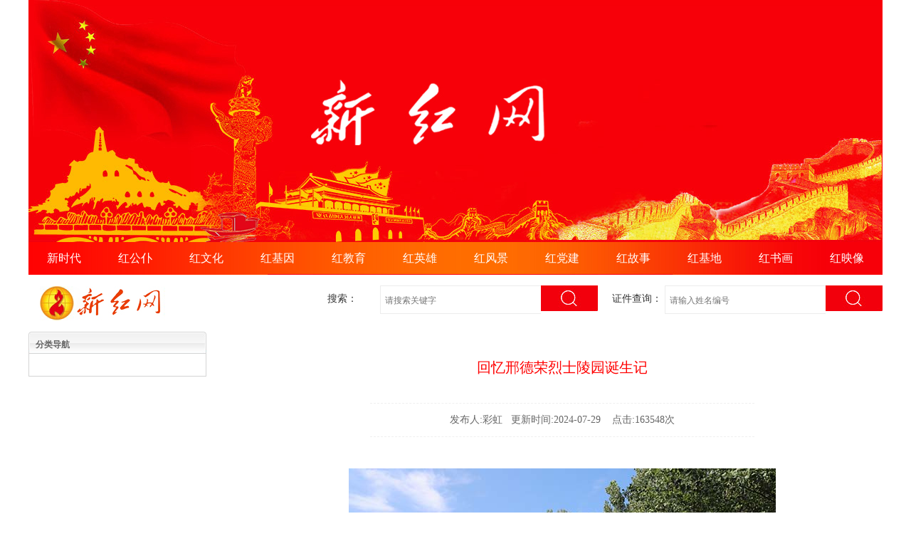

--- FILE ---
content_type: text/html; charset=utf-8
request_url: http://xinhongnet.com/?hyxx/1733.html
body_size: 5405
content:
<!DOCTYPE html PUBLIC "-//W3C//DTD XHTML 1.0 Transitional//EN" "http://www.w3.org/TR/xhtml1/DTD/xhtml1-transitional.dtd">
<html xmlns="http://www.w3.org/1999/xhtml">
<head>
<meta http-equiv="Content-Type" content="text/html; charset=cn" />
<title>回忆邢德荣烈士陵园诞生记-红映像-新红网-红网-红色旅游-红色文化-红色基因-红色基地-红色歌曲-红色资源-新红网-红网-红色旅游-红色文化-红色基因-红色基地-红色歌曲-红色资源</title>
<meta name="keywords" content="新红网，山西红网，红色旅游，红色文化，红色基因，红色基地，红色歌曲，红色资源" />
<meta name="description" content="坐落在北京市通州区漷县镇的邢德荣烈士陵园全景 2024年7月28日，李春刚与记者驱车前往河北省香河县安平镇。 途中，李副主任与记者聊天，再过4天，就是中国人民解放军97周年的纪念日，他就向记者讲述了他在上个世纪90年代的，一件“关爱英雄、崇敬英烈”的老故事：即他" />
<link href="/template/default/style/dedecms.css" rel="stylesheet" media="screen" type="text/css" />
<meta http-equiv="mobile-agent" content="format=xhtml;url=15110396036/view.php?aid={dede:field.id/}">

<link rel="stylesheet" href="/template/default/images/css.css">
<script src="/template/default/js/jquery-1.12.4.min.js"></script>
<script src="/template/default/js/jquery.SuperSlide2.1.2.js"></script>
<script src="/template/default/js/carousel.js"></script>
</head>
<style type="text/css">
	.maincon img{
margin: 10px 0;
	}
</style>
<body class="articleview">
  <div id="container">
<div class="banner"></div>
<div class="menu">
  <ul>
	   <li><a href="/hsd/">新时代</a></li>
		 <li><a href="/hgp/">红公仆</a></li>
		 <li><a href="/hwh/">红文化</a></li>
		 <li><a href="/hjyy/">红基因</a></li>
		 <li><a href="/hjy/">红教育</a></li> 
		 <li><a href="/hyx/">红英雄</a></li>
		 <li><a href="/hfj/">红风景</a></li>
		 <li><a href="/hdj/">红党建</a></li>
		 <li><a href="/hgs/">红故事</a></li>
		 <li><a href="/hjd/">红基地</a></li>
		 <li><a href="/hsh/">红书画</a></li> 
		 <li><a href="/hyxx/">红映像</a></li>
	</ul>
</div>

<div class="toper1">
	<div class="logoer">
    <a href="/">
      <img src="/template/default/images/images/xhw_06.jpg" border=0>
    </a>
  </div>

	<div class="ks1">
		<span style="float:left">证件查询：</span>
	   <!-- <form id="form1" name="form1" method="post" action="search2.asp">		
		
		<input type="submit" name="Submit2" value="" class="ssb"/>
		<input  name="key" type="text" id="key" class="ssk" value="请输入姓名编号" onFocus="if (this.value=='请输入姓名编号') this.value='';" style="color:#333"/>
	  </form> -->
    <form id="form1" name="formsearch" action="/?search/"  method="get">		
      <input type="submit" class="search-submit"   />
	  <input type="hidden" name="scode" value="28" >
      <input name="keyword" class="search-keyword" type="text" placeholder="请输入姓名编号"
      onfocus="if(this.value=='在这里搜索...'){this.value='';}"
      onblur="if(this.value==''){this.value='在这里搜索...';}"
      style="color:#333"/>
    </form>
	</div>
	<div class="ks1"  style="margin-right:20px;">
	<span style="float:left">搜索：</span>
	   

	  <form id="form1" name="formsearch" action="/?search/"  method="get">		
		<input type="submit" class="search-submit" />
		<input name="keyword" class="search-keyword" type="text" placeholder="请搜索关键字"
		onfocus="if(this.value=='在这里搜索...'){this.value='';}"
		onblur="if(this.value==''){this.value='在这里搜索...';}"
		style="color:#333"/>
	  </form>
	</div> 
	<!-- <form id="form1" name="form1" method="post" action="search.asp">		
		
		<input type="submit" name="Submit2" value="" class="ssb"/>
		<input  name="key" type="text" id="key" class="ssk" value="请输入搜索的内容" onFocus="if (this.value=='请输入搜索的内容') this.value='';"/>
	  </form> -->
</div>

  <!-- /header -->
  <div id="maincontent">
		<div class="sideer">	       
			<div class="sidebox">
				<h1>分类导航</h1>
				<div class="side_link">
				    <table width="96%" border="0" align="center" cellpadding="0" cellspacing="6" style="font-size:12px;"> 
					    <tbody>
							
						</tbody>
				    </table>
					<div class="clearfloat"></div>
			  </div>
	      </div>
		</div>

	  <div class="mainer">
      <div class="mainbox">
				<div class="title">回忆邢德荣烈士陵园诞生记</div>
				<div class="copy">发布人:彩虹&nbsp;&nbsp; 更新时间:2024-07-29 &nbsp;&nbsp; 点击:163548次</div>
				
				<div class="maincon">　　
          <p style="text-align: center;"><img src="/static/upload/image/20240729/1722218539904494.jpg" alt="1.jpg"/></p><p style="text-align: center;"><strong><span style="font-size: 16px;">坐落在北京市通州区漷县镇的邢德荣烈士陵园全景</span></strong></p><p><span style="font-size: 16px;">&nbsp; &nbsp; &nbsp; &nbsp;2024年7月28日，李春刚与记者驱车前往河北省香河县安平镇。</span></p><p style="text-align: center;"><span style="font-size: 16px;"><img src="/static/upload/image/20240729/1722218562658314.jpg" alt="2.jpg"/></span></p><p><span style="font-size: 16px;">&nbsp; &nbsp; &nbsp; &nbsp;途中，李副主任与记者聊天，再过4天，就是中国人民解放军97周年的纪念日，他就向记者讲述了他在上个世纪90年代的，一件“关爱英雄、崇敬英烈”的老故事：即他积极工作，配合相关领导和漷县镇纪各庄的村民，为北京市通州区漷县镇纪各庄的邢德荣烈士墓地修复、扩建工程的往事，从此开启了北京市通州区漷县镇人民政府青少年爱国主义教育基地的故事。</span><br/></p><p style="text-align: center;"><span style="font-size: 16px;"><img src="/static/upload/image/20240729/1722218582141952.jpg" alt="3.jpg"/></span></p><p><span style="font-size: 16px;">&nbsp; &nbsp; &nbsp; &nbsp;应该让我们后人们养成“关爱英雄、崇敬英烈”的思想，同时也赞美当年的通州区关协会长刘庄同志（现改为北京市通州区关心下一代工作委员会）等老同志为邢德荣烈士墓无私贡献的行为。在97个建军节前致敬英烈，用实际行动“关爱英雄、崇敬英烈”。</span><br/></p><p style="text-align: center;"><strong><span style="font-size: 16px;"><img src="/static/upload/image/20240729/1722218606709210.jpg" alt="4.jpg"/></span></strong></p><p style="text-align: center;"><strong><span style="font-size: 16px;">72岁的红色传人李福和在现场给记者、通讯员讲述这段拥军爱民的往事</span></strong></p><p><span style="font-size: 16px;">&nbsp; &nbsp; &nbsp; &nbsp;那是1996年的往事，现年72岁的红色传人李福和同志，他时任北京市通州区觅子店乡教委办公室主任。每年，他都要组织北京市通州区觅子店乡周边学校的师生们为烈士祭扫。在觅子店乡纪各庄村就有一座1946年发生在震惊中外的“安平事件”中牺牲的烈士墓，其主人翁就是牺牲在事件中唯一的一位、而且年龄才19岁的革命烈士邢德荣同志。但是，邢德荣烈士墓地在农田中央，每年这么多的师生之祭扫活动都要踩踏农民的庄稼，非常不方便。</span><br/></p><p style="text-align: center;"><span style="font-size: 16px;"><img src="/static/upload/image/20240729/1722218622154028.jpg" alt="5.jpg"/></span></p><p><span style="font-size: 16px;">&nbsp; &nbsp; &nbsp; &nbsp;为了不伤害农民的经济利益，更为了便于人们的祭扫活动，李主任就向乡党委和政府建议：将邢德荣烈士墓重新修复，并在墓碑前修建小广场，便于师生们祭扫英烈。</span><br/></p><p style="text-align: center;"><span style="font-size: 16px;"><img src="/static/upload/image/20240729/1722218635111747.jpg" alt="6.jpg"/></span></p><p><span style="font-size: 16px;">&nbsp; &nbsp; &nbsp; &nbsp;李主任说服了通州区关协会长刘庄同志，他同意支持维修行动，并拨款1万元改造邢德荣烈士的墓地。李主任他们就用这1万元，精打、细算：树立了汉白玉纪念碑，修建了小广场、修好小桥，乡亲们将自家的花树移植到新墓地中，终于将邢德荣烈士的墓地变成了烈士陵园供人瞻仰、祭奠。当年到邢德荣烈士陵园的人数达万计，北京市有关部门，北京市、通州区的有关领导非常重视，他们还经常带人前来祭奠先烈。</span><br/></p><p style="text-align: center;"><span style="font-size: 16px;"><img src="/static/upload/image/20240729/1722218650467511.jpg" alt="7.jpg"/></span></p><p><span style="font-size: 16px;">&nbsp; &nbsp; &nbsp; &nbsp;2003年，北京市通州区财政局及漷县镇（2001年觅子店乡合并到漷县镇）财政所拨款6万元作为邢德荣烈士陵园的继续改造资金；2012年，北京市民政局又投资27万元对烈士墓地扩建、改造，相应增添了相关的设施┄┄；2018年，北京市文委又对邢德荣烈士陵园进行投资，终于改造成为青少年爱国主义教育基地。据不完全统计，已经累计达30多万师生和社区居民、干部、企事业员工、革命军人、及周边河北省香河县的人们到此“关爱英雄、崇敬英烈”，业已成为北京城市副中心的、少有的、有活力一个青少年爱国主义教育基地！</span><br/></p><p style="text-align: center;"><strong><span style="font-size: 16px;"><img src="/static/upload/image/20240729/1722218665885130.jpg" alt="8.jpg"/></span></strong></p><p style="text-align: center;"><strong><span style="font-size: 16px;">记者陈龙狮（左）和红色传人李福和（右）在邢德荣烈士纪念碑前合影留念</span></strong></p><p><span style="font-size: 16px;">&nbsp; &nbsp; &nbsp; &nbsp;陈龙狮记者是老红军、八一将士、中央特科功臣陈昌同志的最小儿子，他作为一位“红二代”、八一守护者、京城著名的“军挎记者”，激动的对李福和主任说：我作为革命后代，不仅仅有光荣的“红二代”称谓，更有一种责任和义务！首先，愿先烈们在九泉安息，是你们的牺牲换来了如今中国人民的幸福生活；其次，感谢你们这些拥军爱民的工作者，是你们的无私奉献，才让我们看到了烈士安息在陵园中，这是1945年抗战胜利后，牺牲在美军手中的第一位烈士邢德荣！谢谢你们！祝愿北京市通州区漷县镇邢德荣烈士陵园在新长征中，为我们党和国家培养出更多、更好的合格接班人！</span><span style="font-size: 16px;">（陈龙狮&nbsp; &nbsp;李春刚）</span><br/></p><p style="text-align: center;"><span style="font-size: 16px;"><img src="/static/upload/image/20240729/1722218680168031.jpg" alt="9.jpg"/></span></p>
        </div>
		<img src="/template/default/images/images/www2.jpg" width="750">
        <img src="/template/default/images/images/www.jpg" width="200">
				<div class="bdsharebuttonbox">
		
		<a href="#" class="bds_more" data-cmd="more"></a><a href="#" class="bds_qzone" data-cmd="qzone" title="分享到QQ空间"></a><a href="#" class="bds_tsina" data-cmd="tsina" title="分享到新浪微博"></a><a href="#" class="bds_tqq" data-cmd="tqq" title="分享到腾讯微博"></a><a href="#" class="bds_renren" data-cmd="renren" title="分享到人人网"></a><a href="#" class="bds_weixin" data-cmd="weixin" title="分享到微信"></a></div>
<script>window._bd_share_config={"common":{"bdSnsKey":{},"bdText":"","bdMini":"2","bdMiniList":false,"bdPic":"","bdStyle":"0","bdSize":"32"},"share":{}};with(document)0[(getElementsByTagName('head')[0]||body).appendChild(createElement('script')).src='http://bdimg.share.baidu.com/static/api/js/share.js?v=89860593.js?cdnversion='+~(-new Date()/36e5)];</script>

	  </div>
	  <div class="clearfloat"></div>
	</div>
</div>
  <div id="footer">
	<div id="footer1"><br>
	国内分站 &nbsp;&nbsp;北京
 &nbsp;天津
 &nbsp;河北
 &nbsp;山西
 &nbsp;内蒙古
 &nbsp;辽宁
 &nbsp;吉林
 &nbsp;黑龙江
 &nbsp;上海
 &nbsp;江苏
 &nbsp;浙江
 &nbsp;安徽
 &nbsp;福建
 &nbsp;江西
 &nbsp;山东
 &nbsp;河南
 &nbsp;湖北
 &nbsp;湖南
 &nbsp;广东
 &nbsp;广西
 &nbsp;海南
 &nbsp;重庆
 &nbsp;四川
 &nbsp;贵州
 &nbsp;云南
 &nbsp;西藏
 &nbsp;陕西
 &nbsp;甘肃
 &nbsp;青海
 &nbsp;宁夏
 &nbsp;新疆<br><br>
 
 友情链接&nbsp;&nbsp;&nbsp;&nbsp;
 <a href="http://www.people.com.cn/" target="_blank">人民网</a>&nbsp;&nbsp;
 <a href="http://www.xinhuanet.com/" target="_blank">新华网</a>&nbsp;&nbsp;
 <a href="http://www.cctv.com/" target="_blank">央视网</a>&nbsp;&nbsp;
 <a href="http://www.81.cn/jlwh/node_62432.htm" target="_blank">红色记忆网</a>&nbsp;&nbsp;
 <a href="http://www.hswh.org.cn/" target="_blank">红色文化网</a>&nbsp;&nbsp;
 <a href="http://www.crt.com.cn/" target="_blank">中红网</a>&nbsp;&nbsp;
 <a href="http://sxfzjj.com/" target="_blank">山西法制经济网</a>&nbsp;&nbsp;
 <a href="http://www.fyhszg.cn/Index_1.html" target="_blank">东方红色网</a>&nbsp;&nbsp;
 <a href="http://www.b63.cn/" target="_blank">山西在线</a>&nbsp;&nbsp;
 <a href="http://www.hsyswh.com/" target="_blank">中红影视</a>&nbsp;&nbsp;
 <a href="http://www.zgjyfww.com" target="_blank">中国教育服务网</a><br><br>
 
 
	<a href="/gywm/">关于我们</a>&nbsp; |&nbsp; 
	<a href="/zzjg/">组织机构</a>&nbsp; |&nbsp; 
	<a href="/wzsm/">网站声明</a>&nbsp; |&nbsp; 
	<a href="/wzls/">网站律师</a>&nbsp; |&nbsp; 
	<a href="/gylsxq/">关于烈士寻亲</a>&nbsp; |&nbsp; 
	<a href="http://xin.sxfzjj.com/zjcx.html">证件查询</a>&nbsp; |&nbsp; 
	<a href="/lxwm/">联系我们</a><br><br>
	Copyright&nbsp;  &copy;&nbsp; 2018&nbsp;&nbsp;
	<a href="http://beian.miit.gov.cn" target="_blank">晋ICP备15009469号-3</a>&nbsp;&nbsp; 
	<a target="_blank" href="http://www.beian.gov.cn/portal/registerSystemInfo?recordcode=14010502050638">晋公网安备 14010502050638号</a>
	&nbsp;&nbsp;新红网  &nbsp;&nbsp;   版权所有       &nbsp;&nbsp;&nbsp;&nbsp;      
	技术支持：<a href="http://jz0351.com" target="_blank">天祥网络</a>
	<a>主管单位：中华人民共和国国家海洋局中海洋（北京）文化艺术院</a><br><br>
	 <a>地址：北京市朝阳区十八里店东三环南路96号</a>
	</div>
 </div>
 <div class="clearfloat"></div>
</div>
 
  <!-- /footer -->
  </body>
  </html>

--- FILE ---
content_type: text/css
request_url: http://xinhongnet.com/template/default/images/css.css
body_size: 2279
content:
/*= ȫ����ʽ =*/
body{margin:0; padding:0; font-size:14px; font-family:"Microsoft YaHei";text-align:center; color:#333}
h1,h2,h3,h4,h5 { padding:0; margin:0;font-size:12px;text-align:left;}
ul,form,p { padding:0; margin:0;}
ul { list-style:none;}
ul li{text-align:left;}
img { border:0px;}
a{ color:#666; text-decoration:none;}
a:hover { color:#f00;}

/*�������*/
.clearfloat {clear:both;}

/*body*/
#container { margin:0 auto;}


.top{margin:0px auto; width:1200px;height:235px;background:url(images/ad.jpg) no-repeat; margin-top:20px;}
.toper1{margin:0px auto; width:1200px;height:80px;}
.logoer{height:80px; float:left; width:340px; text-align:left}
.ks1{ float:right; width:380px;height:38px; margin-top:15px; line-height:38px;}
.search-keyword{ width:219px; height:36px; float: right; border:1px solid #ececec; border-right:none}
.search-submit{ width:80px; height:36px; background:url(images/xhw_09.jpg) no-repeat; float:right; border:none;color: #f2000c; }


.banner{ width:1200px; height:340px; background:url(images/banner.jpg) no-repeat; margin: 0 auto}

.menu{ width:1200px; margin:0px auto; height:46px;background:url(images/xhw_04.jpg) no-repeat; overflow:hidden}
.menu ul{ text-align:center;}
.menu ul li{height:46px; width:100px; font-size:16px; color:#fff; text-align:center; line-height:46px; float:left} 
.menu ul li a:link,.menu ul li a:visited {color:#fff;}
.menu ul li a:hover{color:#fff;}


/*maincontent*/
#maincontent { margin:0 auto; width:1200px;overflow: hidden;}
.floor0{ height:460px;}
.floor0_title{ height:100px; line-height:100px; font-size:32px; font-weight:bold}
.floor0_content{ width:1200px; height:450px;}
.floor0_left{ width:780px; height:450px; float:left;}
.floor0_right{ width:386px; height:450px; float: right}
.floor0_jy{ width:386px; height:164px; background:url(images/xhw_14.jpg) no-repeat; text-align:left; overflow:hidden;position:relative}
.floor0_jy_more{ width:80px; height:30px; text-align:left;position: absolute; right:0px; line-height:30px; top:10px; z-index:99}
.floor0_jy0 a{ color:#fff;}
.floor0_jy0{ color:#fff;  padding:50px 8px 10px 8px; width:370px; height:100px; position:relative}
.floor0_right_title{ height:40px; line-height:40px; font-size:18px; font-weight:bold;overflow: hidden;text-align:left}
.floor0_right_content{ height:72px; line-height:36px; font-family:"����"; text-align:left; overflow:hidden}
.floor0_right_content img{ display:none}
.floor0_lhxzc{ height:35px; line-height:35px; color:#FF0000;background:url(images/xhw_18.jpg) left no-repeat; margin-top:6px;}
.floor0_lhxzc a{color:#FF0000;font-family:"����"; text-align:left; padding-left:150px;}
.floor1{ height:100px; line-height:100px; font-size:32px;}
.floor2{ margin-top:20px;}
.floor2 ul{ height:440px; width:1200px;}
.floor2 ul li{ height:440px; width:378px; float:left; margin-left:15px; margin-right:15px; border:1px solid #e1e1e1}
.floor2_title{ width:378px; height:49px; border-bottom:1px solid #e1e1e1;}
.floor2_titlep{ width:120px; height:26px; float:left; margin-top:5px; font-size:18px; color:#fff; background:url(images/xhw_22.jpg) no-repeat; text-align:center; margin-left:10px; padding-top:16px;}
.floor2_title_more{ width:80px; height:26px; float: right; margin-top:5px; text-align:center; padding-top:16px;}
.floor2_content{ width:338px; float:left; height:350px; margin-left:20px; margin-top:20px;}
.floor2_pic{ width:338px; height:190px;}
.floor2_pic img{ width:338px; height:190px;}
.floor2_nr{ width:338px; height:150px; margin-top:10px;}
.floor2_nr ul{ width:338px; height:150px;}
.floor2_nr ul li{ width:338px; height:30px; line-height:30px; font-family:"����"; border:none; margin-left:0px;overflow: hidden;}

/*sideer*/
.sideer{ width:250px; float:left;}


.dl{ width:250px; height:198px; background:url(login.jpg) no-repeat; margin-bottom:6px;}
.dl h1{ color:#fff; font-size:14px; padding-top:15px; text-align:center; margin-bottom:10px;}
.loginer{ text-align:center; padding:8px 0 8px 20px;}





.sidebox{width:250px; margin-bottom:5px;}
.sidebox h1{ height:21px; background:url(lbg.gif) repeat-x; color:#666; padding:10px 0 0 10px;}
.sidebox h1 span{float:right; padding:0px 10px 0 0;}
.bor{border:#E5E5E5 1px solid;}
.fobg{background:url(formbg.gif) no-repeat;}


/*��������*/
.side_link { padding:5px 0 20px 15px; border-left:#D4D4D4 1px solid; border-right:#D4D4D4 1px solid; border-bottom:#D4D4D4 1px solid;}
.side_link ul {}
.side_link ul li {border:1px solid #ccc; width:89px; float:left; margin:10px 0 0px 10px;}


/*��ʦ���*/
.perlist{ text-align:center; padding:10px 15px; border-left:#D4D4D4 1px solid; border-right:#D4D4D4 1px solid; border-bottom:#D4D4D4 1px solid;}
.perpho{ float:left; width:80px; height:100px; border:#ccc 1px solid; text-align:center;}

.pername{ float:right; width:130px; line-height:160%; text-align:left;}
.pername h2{ color:#6EA700;}
.pername h2 a:link,.pername h2 a:visited {color:#F69101;}
.pername h2 a:hover{color:#f00;}

/*ѧ��֮��*/
.pername1{ float:right; width:130px; line-height:160%; text-align:left; color:#666;}
.pername1 h2{border-bottom:#D8D8D8 1px dotted; margin-bottom:3px;}
.pername1 h2 a:link,.pername1 h2 a:visited {color:#F69101;}
.pername1 h2 a:hover{color:#f00;}





/*main*/
.mainer{float:right; width:900px;}
.mainbox{ margin-bottom:5px;}
.mainboxl{float:left; width:100px; color:#424242;height:40px; font-weight:bold; padding:0px 0 0 15px; background:url(mred.gif) 5px 12px no-repeat; line-height:40px; font-size:16px}
.mainboxr{ float:right;background:url(ml.gif) repeat-x center;height:40px;width:775px; text-align:right; padding:3px 5px 0 0;}
.mainboxr1{ float:right;background:url(ml.gif) repeat-x;height:16px;width:260px; text-align:right; padding:3px 5px 0 0;}
.maincon{ padding:6px 0px; font-size:14px; line-height:200%; text-decoration:2em;text-align:left;}
.maincon img{ max-width:100%}
.mainpho{width:252px; height:177px; float:left; border:#ccc 1px solid; padding:5px;}

.newlist{ width:460px; float:right;}
.newlist ul{}
.newlist ul li{ border-bottom:#C1C1C1 1px solid; background:url(biao.gif) 3px 12px no-repeat; height:17px; padding:4px 5px 5px 15px; font-size:12px;}
.newlist ul li span{ float:right; color:#666;}


.indexbox{ margin-bottom:10px;}
.mainbox1{ float:left; width:368px;}
.mainbox1 h2{border-bottom:#DCDEDD 1px solid; height:19px; background:url(ml.gif) no-repeat left top; padding:7px 10px 0 25px; color:#424242;}
.mainbox1 h2 span{ float:right; padding-top:5px;}
.newlist1{ width:358px;}
.newlist1 ul{}
.newlist1 ul li{ border-bottom:#C1C1C1 1px solid; background:url(biao.gif) 3px 12px no-repeat; height:17px; padding:9px 5px 0 15px;}
.newlist1 ul li span{ float:right; color:#666;}

.mainbox2{ float:right; width:368px;}
.mainbox2 h2{border-bottom:#DCDEDD 1px solid; height:19px; background:url(ml.gif) no-repeat left top; padding:7px 10px 0 25px; color:#424242;}
.mainbox2 h2 span{ float:right; padding-top:5px;}


/*bottom*/
#footer{ width:100%; margin:0 auto;height:170px; border-top:1px solid #e1e1e1}
#footer1{ width:1200px; margin:0 auto;height:180px; padding-top:20px;  font-size:12px; text-align:center }





/*��ҳ��ʽ*/

/*news*/
.newlist2{ width:900px; padding-bottom:30px;}
.newlist2 ul{}
.newlist2 ul li{ border-bottom:#C1C1C1 1px dotted; background:url(biao.gif) 3px 16px no-repeat; height:32px; padding:9px 5px 0 15px;}
.newlist2 ul li span{ float:right; color:#666;}

.fenye{text-align:center; padding:15px; }

.title{ font-size:20px;  color: #FF0000; text-align:center; line-height:100px;}
.copy{ color:#666; padding:8px 0; text-align:center; border-bottom:1px dashed #efefef; line-height:30px; border-top:1px dashed #efefef; width:60%; margin: 0 auto}

/*contact*/
.lx{padding:40px; background:url(lx.jpg) no-repeat right bottom; height:400px; font-size:14px; font-weight:bold; line-height:190%;text-align:left;}

/*guest*/
.guest{text-align:center; font-size:12px; margin:20px 0;}
.hui{padding:5px; color:#666; line-height:160%}

.ly a{ color:#2B6894; text-decoration:underline;}
.ly a:hover { color:#f00;}

/*У԰���*/
.xyfg { margin-top:10px;}t
.xyfg ul {}
.xyfg ul li {float:left; text-align:center; line-height:170%; margin:10px 20px; background-color:#F6F6F7;}

/*��ʦ���*/
.msfc{ padding:20px;}
.msfclist{ border-bottom:#ccc 1px dotted; padding:15px 0;}
.pername2{ float:right; width:600px; line-height:160%; text-align:left;}
.pername2 h3{ color:#6EA700;}
.pername2 h3 a:link,.pername2 h3 a:visited {color:#F69101;}
.pername2 h3 a:hover{color:#f00;}


/*ע��ҳ��*/
.zc1{ color:#FF7600; font-weight:bold; padding:8px; text-align:center;}
.zc2{ padding:10px; text-align:center;}

